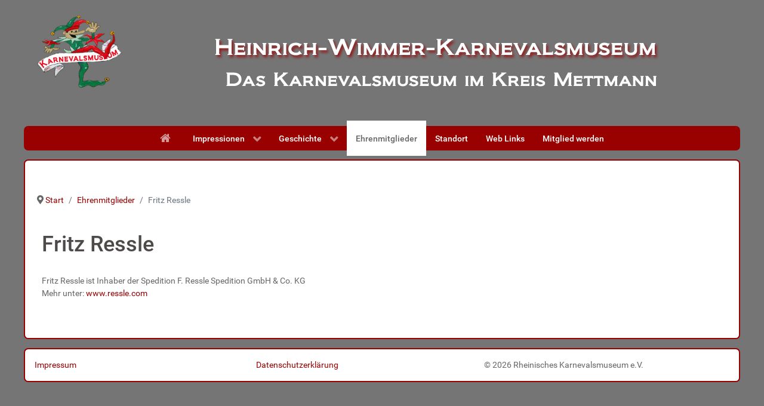

--- FILE ---
content_type: text/css
request_url: https://rheinisches-karnevalsmuseum.de/templates/g5_hydrogen/custom/css-compiled/custom_9.css
body_size: 439
content:
/* GANTRY5 DEVELOPMENT MODE ENABLED.
 *
 * WARNING: This file is automatically generated by Gantry5. Any modifications to this file will be lost!
 *
 * For more information on modifying CSS, please read:
 *
 * http://docs.gantry.org/gantry5/configure/styles
 * http://docs.gantry.org/gantry5/tutorials/adding-a-custom-style-sheet
 */

#g-container-main.g-wrapper {
  background: white;
  border-radius: 0.5em;
  border-radius: 0.5em;
  border: 2px solid #900;
}
#g-header {
  border-radius: 0.5em;
  /* margin-top: 10px;  */
}
h2 {
  color: #660000;
  font-size: 1rem;
}
.g-content {
  margin: 1rem;
  padding: 0rem;
}
.g-container {
  margin-bottom: 15px;
  border-radius: 0.5em;
  /* box-shadow: 0 4px 8px 0 rgba(0, 0, 0, 0.2), 0 6px 20px 0 rgba(0, 0, 0, 0.19)*/
}
#g-navigation {
  border-radius: 0.5em;
  border-radius: 0.5em;
}
#g-sidebar, #g-aside {
  padding: 0rem 0;
  color: #666;
  border: 1px solid #990000;
  border-radius: 0.5em;
}
#g-footer {
  /* background: #900; */
  color: #666;
  border-radius: 0.5em;
  border: 2px solid #900;
}
.size-20 {
  padding: 0.5rem;
}
body {
  font-size: 0.9rem;
}
.breadcrumb {
  background-color: #ffffff;
  margin-bottom: 0px;
}
#g-main {
  background: transparent;
}
img {
  float: left;
  margin-right: 5px;
}
/*# sourceMappingURL=custom_9.css.map */